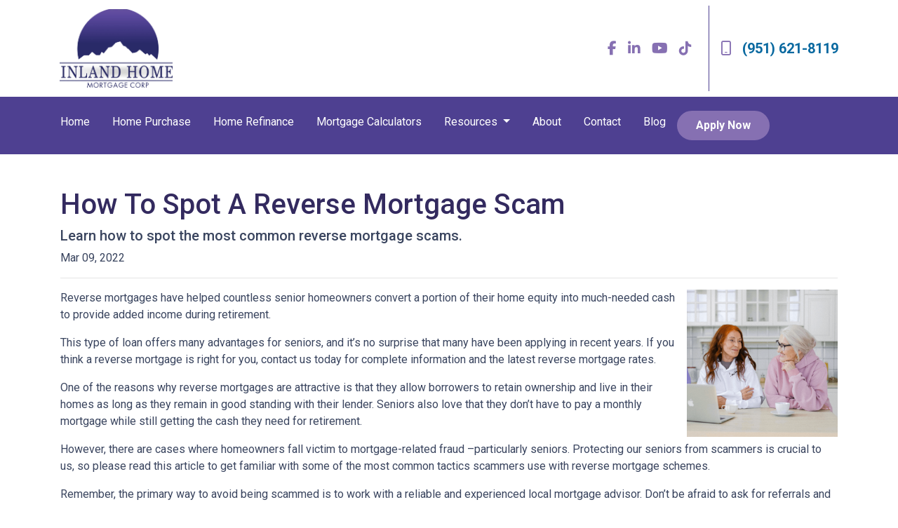

--- FILE ---
content_type: text/html; charset=UTF-8
request_url: https://www.inland-homemortgage.com/blog/how-to-spot-a-reverse-mortgage-scam
body_size: 5212
content:
<!DOCTYPE html>
<html lang="en">
<head>
    <meta charset="UTF-8">
    <meta name="viewport" content="width=device-width, initial-scale=1.0">
        <title>How To Spot A Reverse Mortgage Scam - INLAND HOME MORTGAGE</title>
    <meta name="title" content="How To Spot A Reverse Mortgage Scam - INLAND HOME MORTGAGE">
    <meta name="description" content="Learn how to spot the most common reverse mortgage scams. ">
    <meta name="keywords" content="reverse mortgage, apply for reverse mortgage, private lender, government-backed loans, government insured home loans">
    <meta name="robots" content="index, follow">
    <meta name="language" content="English">
    <link rel="canonical" href="https://www.inland-homemortgage.com/blog/how-to-spot-a-reverse-mortgage-scam">
    <meta property="og:image" content="https://d2vfmc14ehtaht.cloudfront.net/9550632135c787760e/8af89df6fbc83570a40e92c63782da481bc30bc4.png" />
    <meta property="og:title" content="How To Spot A Reverse Mortgage Scam - INLAND HOME MORTGAGE" />
    <meta property="og:description" content="Learn how to spot the most common reverse mortgage scams. " />
    <meta property="twitter:image" content="https://d2vfmc14ehtaht.cloudfront.net/9550632135c787760e/8af89df6fbc83570a40e92c63782da481bc30bc4.png" />
    <meta property="twitter:card" content="summary_large_image" />
    <meta property="twitter:title" content="How To Spot A Reverse Mortgage Scam - INLAND HOME MORTGAGE" />

    

    <style type="text/css"></style>

    <style type="text/css">body footer p { color: #FFFFFF !important; }
body footer a[href] { color: #FFFFFF !important; }
</style>


<link rel="dns-prefetch" href="//di1v4rx98wr59.cloudfront.net">
<link rel="dns-prefetch" href="//d2vfmc14ehtaht.cloudfront.net">
<link rel="dns-prefetch" href="//fonts.gstatic.com">

                        <link rel="stylesheet" href="https://d2vfmc14ehtaht.cloudfront.net/optimized/css/9ebd4ad5fcb8d9a4384d979e0538f18c7fc6866f.css">
                <style type="text/css">
    :root {
        --color-primary-main: inherit;
        --color-primary-light: inherit;
        --color-primary-lighter: inherit;
        --color-primary-lightest: inherit;
        --color-primary-dark: inherit;
        --color-primary-darker: inherit;
        --color-primary-darkest: inherit;
        --color-secondary-main: inherit;
        --color-secondary-light: inherit;
        --color-secondary-lighter: inherit;
        --color-secondary-lightest: inherit;
        --color-secondary-dark: inherit;
        --color-secondary-darker: inherit;
        --color-secondary-darkest: inherit;

        --color-text-main: inherit;
        --color-text-light: inherit;
        --color-text-lighter: inherit;
        --color-text-lightest: inherit;
        --color-text-dark: inherit;
        --color-text-darker: inherit;
        --color-text-darkest: inherit;
        --color-canvas-default-transparent: rgba(255,255,255,0);
        --color-page-header-bg: #f6f8fa;
        --color-marketing-icon-primary: #218bff;
        --color-marketing-icon-secondary: #54aeff;
        --color-diff-blob-addition-num-text: #24292f;
        --color-diff-blob-addition-fg: #24292f;
        --color-diff-blob-addition-num-bg: #ccffd8;
        --color-diff-blob-addition-line-bg: #e6ffec;
        --color-diff-blob-addition-word-bg: #abf2bc;
        --color-diff-blob-deletion-num-text: #24292f;
    }
</style>

    <link rel="shortcut icon" href="https://di1v4rx98wr59.cloudfront.net/d0194dbb20a70/cf0b71b4ef3777862bd820a0eefb2d6331e7d00d.png">
    <link rel="icon" href="https://di1v4rx98wr59.cloudfront.net/d0194dbb20a70/cf0b71b4ef3777862bd820a0eefb2d6331e7d00d.png">
</head>
<body>

    <header>
    <div class="topbar">
        <div class="row">
            <div class="col d-flex align-items-center">
                <a class="navbar-brand" href="/">
                    <img class="img-fluid" src="https://di1v4rx98wr59.cloudfront.net/d0194dbb20a70/d82b63c5a00d2c5028795eac76cc9013d3ffa48b.png" alt="INLAND HOME MORTGAGE">
                </a>
            </div>
            <div class="col-auto d-xl-none d-flex my-3">
                <a class="btn btn-primary btn-mobile-nav d-flex d-xl-none ml-auto mr-2" href="tel: +19516218119"><i class="fa-regular fa-phone"></i></a>

                <div class="navbar-dark">
                    <button class="btn-mobile-nav navbar-toggler" type="button" data-toggle="collapse" data-target="#navbar-top" aria-controls="navbar-top" aria-expanded="false" aria-label="Toggle navigation">
                        <span class="navbar-toggler-icon"></span>
                    </button>
                </div>
            </div>
            <div class="col-auto d-none d-xl-flex">
                                <div class="socials-compact">
                        <a target="_blank" href="https://www.facebook.com/inlandhome" title="Facebook"><i class="fa-brands fa-facebook-f"></i></a>



    <a target="_blank" href="https://www.linkedin.com/in/hugo-cortez-9b0aa3132/" title="LinkedIn"><i class="fa-brands fa-linkedin-in"></i></a>

    <a target="_blank" href="https://youtube.com/@inlandhomemortgage7826" title="YouTube"><i class="fa-brands fa-youtube"></i></a>





    <a target="_blank" href="https://www.tiktok.com/@inlandhomemortgage" title="TikTok"><i class="fa-brands fa-tiktok"></i></a>



                </div>
                <div class="separator"></div>
                                <a class="font-bold d-flex align-items-center text-nowrap" href="tel: +19516218119">
                    <i class="fa-regular fa-mobile mr-3 text-secondary"></i> (951) 621-8119
                </a>
            </div>
        </div>
    </div>

    <nav>
        <div class="container p-0">
            <div class="collapse navbar-collapse" id="navbar-top">
                <ul class="navbar-nav">
                                                                        <li class="nav-item">
                                <a class="nav-link text-nowrap" href="/">Home</a>
                            </li>
                                                                                                <li class="nav-item">
                                <a class="nav-link text-nowrap" href="/home-purchase">Home Purchase</a>
                            </li>
                                                                                                <li class="nav-item">
                                <a class="nav-link text-nowrap" href="/home-refinance">Home Refinance</a>
                            </li>
                                                                                                <li class="nav-item">
                                <a class="nav-link text-nowrap" href="/mortgage-calculators">Mortgage Calculators</a>
                            </li>
                                                                                                <li class="dropdown nav-item">
                                <a href="#" class="dropdown-toggle nav-link text-nowrap" data-toggle="dropdown">
                                    Resources
                                </a>
                                <ul class="dropdown-menu bg-primary">
                                                                            <li class="nav-item">
                                            <a href="/loan-programs" class="nav-link text-nowrap">
                                                Loan Programs
                                            </a>
                                        </li>
                                                                            <li class="nav-item">
                                            <a href="/loan-process" class="nav-link text-nowrap">
                                                Loan Process
                                            </a>
                                        </li>
                                                                            <li class="nav-item">
                                            <a href="/mortgage-basics" class="nav-link text-nowrap">
                                                Mortgage Basics
                                            </a>
                                        </li>
                                                                            <li class="nav-item">
                                            <a href="/online-forms" class="nav-link text-nowrap">
                                                Online Forms
                                            </a>
                                        </li>
                                                                            <li class="nav-item">
                                            <a href="/faq" class="nav-link text-nowrap">
                                                FAQ
                                            </a>
                                        </li>
                                                                    </ul>
                            </li>
                                                                                                <li class="nav-item">
                                <a class="nav-link text-nowrap" href="/about-us">About</a>
                            </li>
                                                                                                <li class="nav-item">
                                <a class="nav-link text-nowrap" href="/contact-us">Contact</a>
                            </li>
                                                                                                <li class="nav-item">
                                <a class="nav-link text-nowrap" href="/blog">Blog</a>
                            </li>
                                            
                    
                                        <li class="ml-xl-auto">
                        <a href="/apply-now" class="btn btn-secondary text-nowrap px-4 font-bold my-1 mx-xl-0">
                            Apply Now
                        </a>
                    </li>
                    
                                    </ul>
            </div>
        </div>
    </nav>
</header>
    
<div class="container py-5 px-3">
        <div class="row">
            <div class="col">
                <h1 class="blog-editable-title text-primary-darker">How To Spot A Reverse Mortgage Scam</h1>
                                    <h5 class="blog-editable-excerpt">Learn how to spot the most common reverse mortgage scams. </h5>
                                                    <span class="blog-editable-date">Mar 09, 2022</span>
                                                    <ul class="blog-editable-categories">
                                            </ul>
                                <hr>
            </div>
        </div>
                    <div id="blog-content-editable-row" class="row">
                                <div class="blog-content-editable-col  col-12 ">
                    <p dir="ltr"><span><img src="https://d2vfmc14ehtaht.cloudfront.net/9550632135c787760e/8af89df6fbc83570a40e92c63782da481bc30bc4.png?format=webp" width="215" height="210" style="float: right;">Reverse mortgages have helped countless senior homeowners convert a portion of their home equity into much-needed cash to provide added income during retirement.</span></p>
<p dir="ltr"><span>This type of loan offers many advantages for seniors, and it’s no surprise that many have been applying in recent years. If you think a reverse mortgage is right for you, contact us today for complete information and the latest reverse mortgage rates</span><span>.</span></p>
<p dir="ltr"><span>One of the reasons why reverse mortgages are attractive is that they allow borrowers to retain ownership and live in their homes as long as they remain in good standing with their lender. Seniors also love that they don’t have to pay a monthly mortgage while still getting the cash they need for retirement. </span></p>
<p dir="ltr"><span>However, there are cases where homeowners fall victim to mortgage-related fraud –particularly seniors. Protecting our seniors from scammers is crucial to us, so please read this article to get familiar with some of the most common tactics scammers use with reverse mortgage schemes.</span></p>
<p dir="ltr"><span>Remember, the primary way to avoid being scammed is to work with a reliable and experienced local mortgage advisor. Don’t be afraid to ask for referrals and read testimonials too. </span></p>
<p dir="ltr"><span>No matter what type of mortgage you’re getting, make sure you work with a loan advisor that takes the time to answer your questions and guide you through the process. </span></p>
<h2 dir="ltr"><span>Common Reverse Mortgage Scams To Look Out For</span></h2>
<h3 dir="ltr"><span>Vendor Fraud</span></h3>
<p dir="ltr"><span>Vendors/contractors usually target seniors with a scheme that offers repairs, remodel, or other home improvement services. When a homeowner expresses concern about payment for the services rendered, they suggest a reverse mortgage as the solution.</span></p>
<h3 dir="ltr"><span>Scam by Relatives and Others</span></h3>
<p dir="ltr"><span>Another scam to look out for is one committed by a financial planner or investment advisor. They try to sell seniors a financial product they don’t need and suggest that they pay for it by taking out a reverse mortgage.</span></p>
<p dir="ltr"><span>They may offer services like stock purchases or life insurance which are shady at best.</span></p>
<p dir="ltr"><span>Seniors should also be careful about giving anyone power of attorney (POA). A POA document allows the holder to act on the senior’s behalf regarding financial matters, including taking out a reverse mortgage.</span></p>
<p dir="ltr"><span>There have been many instances where relatives with ill-intentions have taken advantage of POAs and secured reverse mortgages in the senior’s name while diverting the proceeds into their accounts.</span></p>
<h3 dir="ltr"><span>Flipping Fraud</span></h3>
<p dir="ltr"><span>This type of reverse mortgage scam involves predatory property flippers that offer seniors the “opportunity” to buy a lower-cost home without any down payment. They’ll suggest a special type of reverse mortgage called a Home Equity Conversion Mortgage loan to pay for the lower-cost home but will find a way to divert most (or all) of the payment to themselves.</span></p>
<p dir="ltr"><span>The victim will think they are getting housing through a HUD program, but they are actually purchasing a distressed property that was just given a facelift to perpetuate the scam.</span></p>
<h2 dir="ltr"><span>Get The Facts About Reverse Mortgages</span></h2>
<p dir="ltr"><span>Reverse mortgages are a great help and resource for those in their retirement years. However, it’s essential to understand how a reverse mortgage works so you can avoid scams and know whether it’s the best option in your situation. </span></p>
<p dir="ltr"><span>If you’d like to learn more about this loan –or any other home-financing opportunity –please contact us! Our goal is to help you achieve your financial goals confidently and easily. Please, let us know –how can we help?</span></p>
                </div>
                            </div>
            </div><div class="container mb-4"><strong>* Specific loan program availability and requirements may vary. Please get in touch with your mortgage advisor for more information.</strong></div>


    <footer>
    
        <div class="container pt-3 pt-xl-5 mb-4">
            <div class="row">
                                    <div class="col-md-6 col-xl mb-5 mb-xl-0">
                                                    <h3>About Us</h3>
                        
                                                <ul class="children-1">
                                                            <li>
                                                                            <p class="mb-0">
                                            <p>We've been helping customers afford the home of their dreams for many years and we love what we do...<br />Company NMLS: 1898624<br />Personal NMLS: 374677<br /><br /><a href="https://www.nmlsconsumeraccess.org/">NMLS Consumer Access</a></p>
                                        </p>
                                                                    </li>
                                                    </ul>
                                            </div>
                                    <div class="col-md-6 col-xl mb-5 mb-xl-0">
                                                    <h3>Contact Us</h3>
                        
                                                <ul class="children-1">
                                                            <li>
                                                                            <p class="mb-0">
                                            1003 EAST COOLEY DRIVE SUITE 207<br>Colton, CA 92324<br>Phone: (951) 621-8119<br><a href="mailto:hugocortez@inland-homemortgage.com">hugocortez@inland-homemortgage.com</a>
                                        </p>
                                                                    </li>
                                                    </ul>
                                            </div>
                                    <div class="col-md-6 col-xl mb-5 mb-xl-0">
                                                    <h3>Disclaimers</h3>
                        
                                                <ul class="children-4">
                                                            <li>
                                                                            <a href="/legal">Legal</a>
                                                                    </li>
                                                            <li>
                                                                            <a href="/privacy-policy">Privacy Policy</a>
                                                                    </li>
                                                            <li>
                                                                            <a href="/accessibility-statement">Accessibility Statement</a>
                                                                    </li>
                                                            <li>
                                                                            <a href="/site-map">Site Map</a>
                                                                    </li>
                                                    </ul>
                                            </div>
                                    <div class="col-md-6 col-xl mb-5 mb-xl-0">
                                                    <h3>Resources</h3>
                        
                                                <ul class="children-5">
                                                            <li>
                                                                            <a href="/loan-programs">Loan Programs</a>
                                                                    </li>
                                                            <li>
                                                                            <a href="/loan-process">Loan Process</a>
                                                                    </li>
                                                            <li>
                                                                            <a href="/mortgage-basics">Mortgage Basics</a>
                                                                    </li>
                                                            <li>
                                                                            <a href="/online-forms">Online Forms</a>
                                                                    </li>
                                                            <li>
                                                                            <a href="/faq">FAQ</a>
                                                                    </li>
                                                    </ul>
                                            </div>
                            </div>
        </div>

    
    <div class="bg-primary-darkest py-3">
            
        <div class="container">
            <div class="row">
                <div class="col-xl mb-2 mb-xl-0">
                                            <img src="https://d2vfmc14ehtaht.cloudfront.net/images/eoh-logo.svg?format=webp" class="img-sm"
                             alt="Equal Housing Lender Graphic"/>
                                    </div>
                <div class="col-xl d-flex flex-column align-items-center align-items-xl-end justify-content-center justify-content-xl-end">
                    <div class="socials-compact">
                            <a target="_blank" href="https://www.facebook.com/inlandhome" title="Facebook"><i class="fa-brands fa-facebook-f"></i></a>



    <a target="_blank" href="https://www.linkedin.com/in/hugo-cortez-9b0aa3132/" title="LinkedIn"><i class="fa-brands fa-linkedin-in"></i></a>

    <a target="_blank" href="https://youtube.com/@inlandhomemortgage7826" title="YouTube"><i class="fa-brands fa-youtube"></i></a>





    <a target="_blank" href="https://www.tiktok.com/@inlandhomemortgage" title="TikTok"><i class="fa-brands fa-tiktok"></i></a>



                    </div>
                    <div id="lhp-branding" class="mt-3">
                        <img src="https://cdn.lenderhomepage.com/images/poweredby.png" width="27" height="21" alt="LenderHomePage Footer Logo"> Powered By <a href="https://www.lenderhomepage.com" target="_blank" class="ml-1">LenderHomePage.com</a>
                    </div>
                </div>
            </div>
        </div>
    </div>

</footer>
    <script async src="/js/ed2ef7c335715e08/app.js"></script>
        <script>
        var _paq = window._paq = window._paq || [];
        /* tracker methods like "setCustomDimension" should be called before "trackPageView" */
        _paq.push(['trackPageView']);
        _paq.push(['enableLinkTracking']);
        (function() {
            var u="//oov.lenderhomepagecdn.com/";
            _paq.push(['setTrackerUrl', u+'matomo.php']);
            _paq.push(['setSiteId', '46644']);
            var d=document, g=d.createElement('script'), s=d.getElementsByTagName('script')[0];
            g.async=true; g.src='https://d1lndjvmq55t3r.cloudfront.net/matomo.js'; s.parentNode.insertBefore(g,s);
        })();
    </script>

    <script>var _userway_config = {account: 'che6LPcYj9', position: 2, color: "#0048FF"  }</script>
    <script src='https://cdn.userway.org/widget.js'></script>


    <!-- Google tag (gtag.js) -->
<script async src="https://www.googletagmanager.com/gtag/js?id=G-HMZ2P0MBTS">
</script>
<script>
  window.dataLayer = window.dataLayer || [];
  function gtag(){dataLayer.push(arguments);}
  gtag('js', new Date());
  gtag('config', 'G-HMZ2P0MBTS');
</script>





    <script>window.preselectedLoanType = false</script>

    <script>window.loanOfficerUrl = "";</script>



</body>
</html>
